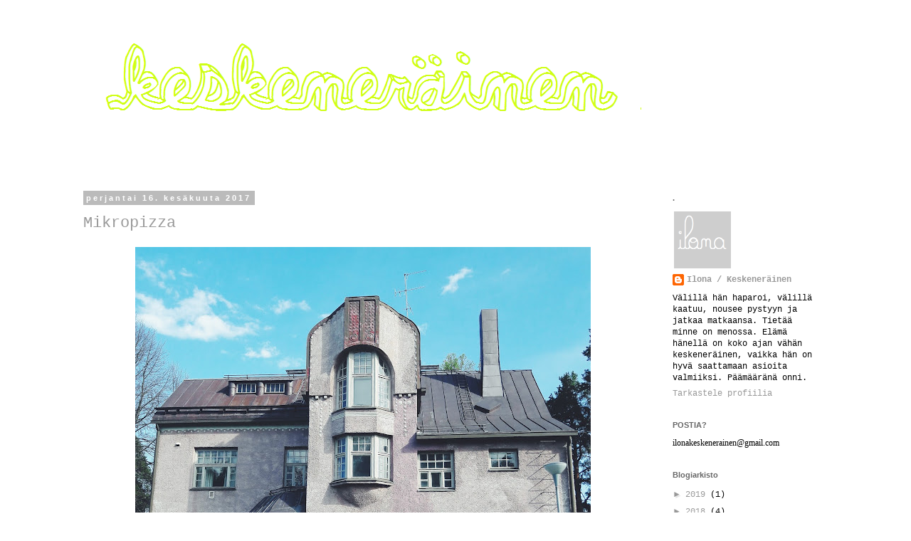

--- FILE ---
content_type: text/html; charset=UTF-8
request_url: https://keskenon.blogspot.com/2017/06/
body_size: 13528
content:
<!DOCTYPE html>
<html class='v2' dir='ltr' xmlns='http://www.w3.org/1999/xhtml' xmlns:b='http://www.google.com/2005/gml/b' xmlns:data='http://www.google.com/2005/gml/data' xmlns:expr='http://www.google.com/2005/gml/expr'>
<head>
<link href='https://www.blogger.com/static/v1/widgets/335934321-css_bundle_v2.css' rel='stylesheet' type='text/css'/>
<meta content='width=1100' name='viewport'/>
<meta content='text/html; charset=UTF-8' http-equiv='Content-Type'/>
<meta content='blogger' name='generator'/>
<link href='https://keskenon.blogspot.com/favicon.ico' rel='icon' type='image/x-icon'/>
<link href='http://keskenon.blogspot.com/2017/06/' rel='canonical'/>
<link rel="alternate" type="application/atom+xml" title="Keskeneräinen - Atom" href="https://keskenon.blogspot.com/feeds/posts/default" />
<link rel="alternate" type="application/rss+xml" title="Keskeneräinen - RSS" href="https://keskenon.blogspot.com/feeds/posts/default?alt=rss" />
<link rel="service.post" type="application/atom+xml" title="Keskeneräinen - Atom" href="https://www.blogger.com/feeds/121611451605043866/posts/default" />
<!--Can't find substitution for tag [blog.ieCssRetrofitLinks]-->
<meta content='http://keskenon.blogspot.com/2017/06/' property='og:url'/>
<meta content='Keskeneräinen' property='og:title'/>
<meta content='' property='og:description'/>
<title>Keskeneräinen: kesäkuuta 2017</title>
<style id='page-skin-1' type='text/css'><!--
/*
-----------------------------------------------
Blogger Template Style
Name:     Simple
Designer: Blogger
URL:      www.blogger.com
----------------------------------------------- */
/* Content
----------------------------------------------- */
body {
font: normal normal 12px 'Courier New', Courier, FreeMono, monospace;
color: #000000;
background: #ffffff none repeat scroll top left;
padding: 0 0 0 0;
}
html body .region-inner {
min-width: 0;
max-width: 100%;
width: auto;
}
h2 {
font-size: 22px;
}
a:link {
text-decoration:none;
color: #999999;
}
a:visited {
text-decoration:none;
color: #999999;
}
a:hover {
text-decoration:underline;
color: #990000;
}
.body-fauxcolumn-outer .fauxcolumn-inner {
background: transparent none repeat scroll top left;
_background-image: none;
}
.body-fauxcolumn-outer .cap-top {
position: absolute;
z-index: 1;
height: 400px;
width: 100%;
}
.body-fauxcolumn-outer .cap-top .cap-left {
width: 100%;
background: transparent none repeat-x scroll top left;
_background-image: none;
}
.content-outer {
-moz-box-shadow: 0 0 0 rgba(0, 0, 0, .15);
-webkit-box-shadow: 0 0 0 rgba(0, 0, 0, .15);
-goog-ms-box-shadow: 0 0 0 #333333;
box-shadow: 0 0 0 rgba(0, 0, 0, .15);
margin-bottom: 1px;
}
.content-inner {
padding: 10px 40px;
}
.content-inner {
background-color: #ffffff;
}
/* Header
----------------------------------------------- */
.header-outer {
background: #ffffff none repeat-x scroll 0 -400px;
_background-image: none;
}
.Header h1 {
font: normal normal 40px 'Trebuchet MS',Trebuchet,Verdana,sans-serif;
color: #000000;
text-shadow: 0 0 0 rgba(0, 0, 0, .2);
}
.Header h1 a {
color: #000000;
}
.Header .description {
font-size: 18px;
color: #000000;
}
.header-inner .Header .titlewrapper {
padding: 22px 0;
}
.header-inner .Header .descriptionwrapper {
padding: 0 0;
}
/* Tabs
----------------------------------------------- */
.tabs-inner .section:first-child {
border-top: 0 solid #cccccc;
}
.tabs-inner .section:first-child ul {
margin-top: -1px;
border-top: 1px solid #cccccc;
border-left: 1px solid #cccccc;
border-right: 1px solid #cccccc;
}
.tabs-inner .widget ul {
background: transparent none repeat-x scroll 0 -800px;
_background-image: none;
border-bottom: 1px solid #cccccc;
margin-top: 0;
margin-left: -30px;
margin-right: -30px;
}
.tabs-inner .widget li a {
display: inline-block;
padding: .6em 1em;
font: normal normal 12px 'Courier New', Courier, FreeMono, monospace;
color: #000000;
border-left: 1px solid #ffffff;
border-right: 1px solid #cccccc;
}
.tabs-inner .widget li:first-child a {
border-left: none;
}
.tabs-inner .widget li.selected a, .tabs-inner .widget li a:hover {
color: #000000;
background-color: #eeeeee;
text-decoration: none;
}
/* Columns
----------------------------------------------- */
.main-outer {
border-top: 0 solid transparent;
}
.fauxcolumn-left-outer .fauxcolumn-inner {
border-right: 1px solid transparent;
}
.fauxcolumn-right-outer .fauxcolumn-inner {
border-left: 1px solid transparent;
}
/* Headings
----------------------------------------------- */
div.widget > h2,
div.widget h2.title {
margin: 0 0 1em 0;
font: normal bold 11px 'Trebuchet MS',Trebuchet,Verdana,sans-serif;
color: #666666;
}
/* Widgets
----------------------------------------------- */
.widget .zippy {
color: #999999;
text-shadow: 2px 2px 1px rgba(0, 0, 0, .1);
}
.widget .popular-posts ul {
list-style: none;
}
/* Posts
----------------------------------------------- */
h2.date-header {
font: normal bold 11px Arial, Tahoma, Helvetica, FreeSans, sans-serif;
}
.date-header span {
background-color: #bbbbbb;
color: #ffffff;
padding: 0.4em;
letter-spacing: 3px;
margin: inherit;
}
.main-inner {
padding-top: 35px;
padding-bottom: 65px;
}
.main-inner .column-center-inner {
padding: 0 0;
}
.main-inner .column-center-inner .section {
margin: 0 1em;
}
.post {
margin: 0 0 45px 0;
}
h3.post-title, .comments h4 {
font: normal normal 22px 'Courier New', Courier, FreeMono, monospace;
margin: .75em 0 0;
}
.post-body {
font-size: 110%;
line-height: 1.4;
position: relative;
}
.post-body img, .post-body .tr-caption-container, .Profile img, .Image img,
.BlogList .item-thumbnail img {
padding: 2px;
background: #ffffff;
border: 1px solid #ffffff;
-moz-box-shadow: 1px 1px 5px rgba(0, 0, 0, .1);
-webkit-box-shadow: 1px 1px 5px rgba(0, 0, 0, .1);
box-shadow: 1px 1px 5px rgba(0, 0, 0, .1);
}
.post-body img, .post-body .tr-caption-container {
padding: 5px;
}
.post-body .tr-caption-container {
color: #000000;
}
.post-body .tr-caption-container img {
padding: 0;
background: transparent;
border: none;
-moz-box-shadow: 0 0 0 rgba(0, 0, 0, .1);
-webkit-box-shadow: 0 0 0 rgba(0, 0, 0, .1);
box-shadow: 0 0 0 rgba(0, 0, 0, .1);
}
.post-header {
margin: 0 0 1.5em;
line-height: 1.6;
font-size: 90%;
}
.post-footer {
margin: 20px -2px 0;
padding: 5px 10px;
color: #666666;
background-color: #eeeeee;
border-bottom: 1px solid #eeeeee;
line-height: 1.6;
font-size: 90%;
}
#comments .comment-author {
padding-top: 1.5em;
border-top: 1px solid transparent;
background-position: 0 1.5em;
}
#comments .comment-author:first-child {
padding-top: 0;
border-top: none;
}
.avatar-image-container {
margin: .2em 0 0;
}
#comments .avatar-image-container img {
border: 1px solid #ffffff;
}
/* Comments
----------------------------------------------- */
.comments .comments-content .icon.blog-author {
background-repeat: no-repeat;
background-image: url([data-uri]);
}
.comments .comments-content .loadmore a {
border-top: 1px solid #999999;
border-bottom: 1px solid #999999;
}
.comments .comment-thread.inline-thread {
background-color: #eeeeee;
}
.comments .continue {
border-top: 2px solid #999999;
}
/* Accents
---------------------------------------------- */
.section-columns td.columns-cell {
border-left: 1px solid transparent;
}
.blog-pager {
background: transparent url(//www.blogblog.com/1kt/simple/paging_dot.png) repeat-x scroll top center;
}
.blog-pager-older-link, .home-link,
.blog-pager-newer-link {
background-color: #ffffff;
padding: 5px;
}
.footer-outer {
border-top: 1px dashed #bbbbbb;
}
/* Mobile
----------------------------------------------- */
body.mobile  {
background-size: auto;
}
.mobile .body-fauxcolumn-outer {
background: transparent none repeat scroll top left;
}
.mobile .body-fauxcolumn-outer .cap-top {
background-size: 100% auto;
}
.mobile .content-outer {
-webkit-box-shadow: 0 0 3px rgba(0, 0, 0, .15);
box-shadow: 0 0 3px rgba(0, 0, 0, .15);
}
.mobile .tabs-inner .widget ul {
margin-left: 0;
margin-right: 0;
}
.mobile .post {
margin: 0;
}
.mobile .main-inner .column-center-inner .section {
margin: 0;
}
.mobile .date-header span {
padding: 0.1em 10px;
margin: 0 -10px;
}
.mobile h3.post-title {
margin: 0;
}
.mobile .blog-pager {
background: transparent none no-repeat scroll top center;
}
.mobile .footer-outer {
border-top: none;
}
.mobile .main-inner, .mobile .footer-inner {
background-color: #ffffff;
}
.mobile-index-contents {
color: #000000;
}
.mobile-link-button {
background-color: #999999;
}
.mobile-link-button a:link, .mobile-link-button a:visited {
color: #ffffff;
}
.mobile .tabs-inner .section:first-child {
border-top: none;
}
.mobile .tabs-inner .PageList .widget-content {
background-color: #eeeeee;
color: #000000;
border-top: 1px solid #cccccc;
border-bottom: 1px solid #cccccc;
}
.mobile .tabs-inner .PageList .widget-content .pagelist-arrow {
border-left: 1px solid #cccccc;
}
.post-body img, .post-body .tr-caption-container, .Profile img,
.Image img, .BlogList .item-thumbnail img {
border: 0px;
-moz-box-shadow: 0px 0px 0px rgba(0, 0, 0, .0);
-webkit-box-shadow: 0px 0px 0px rgba(0, 0, 0, .0);
box-shadow: 0px 0px 0px rgba(0, 0, 0, .0);
border-radius: 0px 0px 0px 0px;
background: none;
--></style>
<style id='template-skin-1' type='text/css'><!--
body {
min-width: 1150px;
}
.content-outer, .content-fauxcolumn-outer, .region-inner {
min-width: 1150px;
max-width: 1150px;
_width: 1150px;
}
.main-inner .columns {
padding-left: 0px;
padding-right: 260px;
}
.main-inner .fauxcolumn-center-outer {
left: 0px;
right: 260px;
/* IE6 does not respect left and right together */
_width: expression(this.parentNode.offsetWidth -
parseInt("0px") -
parseInt("260px") + 'px');
}
.main-inner .fauxcolumn-left-outer {
width: 0px;
}
.main-inner .fauxcolumn-right-outer {
width: 260px;
}
.main-inner .column-left-outer {
width: 0px;
right: 100%;
margin-left: -0px;
}
.main-inner .column-right-outer {
width: 260px;
margin-right: -260px;
}
#layout {
min-width: 0;
}
#layout .content-outer {
min-width: 0;
width: 800px;
}
#layout .region-inner {
min-width: 0;
width: auto;
}
--></style>
<script type='text/javascript'>
        (function(i,s,o,g,r,a,m){i['GoogleAnalyticsObject']=r;i[r]=i[r]||function(){
        (i[r].q=i[r].q||[]).push(arguments)},i[r].l=1*new Date();a=s.createElement(o),
        m=s.getElementsByTagName(o)[0];a.async=1;a.src=g;m.parentNode.insertBefore(a,m)
        })(window,document,'script','https://www.google-analytics.com/analytics.js','ga');
        ga('create', 'UA-46338841-1', 'auto', 'blogger');
        ga('blogger.send', 'pageview');
      </script>
<link href='https://www.blogger.com/dyn-css/authorization.css?targetBlogID=121611451605043866&amp;zx=6c5fd3ff-bf4c-491d-b375-ba57f6653f9b' media='none' onload='if(media!=&#39;all&#39;)media=&#39;all&#39;' rel='stylesheet'/><noscript><link href='https://www.blogger.com/dyn-css/authorization.css?targetBlogID=121611451605043866&amp;zx=6c5fd3ff-bf4c-491d-b375-ba57f6653f9b' rel='stylesheet'/></noscript>
<meta name='google-adsense-platform-account' content='ca-host-pub-1556223355139109'/>
<meta name='google-adsense-platform-domain' content='blogspot.com'/>

</head>
<body class='loading variant-simplysimple'>
<div class='navbar no-items section' id='navbar'>
</div>
<div class='body-fauxcolumns'>
<div class='fauxcolumn-outer body-fauxcolumn-outer'>
<div class='cap-top'>
<div class='cap-left'></div>
<div class='cap-right'></div>
</div>
<div class='fauxborder-left'>
<div class='fauxborder-right'></div>
<div class='fauxcolumn-inner'>
</div>
</div>
<div class='cap-bottom'>
<div class='cap-left'></div>
<div class='cap-right'></div>
</div>
</div>
</div>
<div class='content'>
<div class='content-fauxcolumns'>
<div class='fauxcolumn-outer content-fauxcolumn-outer'>
<div class='cap-top'>
<div class='cap-left'></div>
<div class='cap-right'></div>
</div>
<div class='fauxborder-left'>
<div class='fauxborder-right'></div>
<div class='fauxcolumn-inner'>
</div>
</div>
<div class='cap-bottom'>
<div class='cap-left'></div>
<div class='cap-right'></div>
</div>
</div>
</div>
<div class='content-outer'>
<div class='content-cap-top cap-top'>
<div class='cap-left'></div>
<div class='cap-right'></div>
</div>
<div class='fauxborder-left content-fauxborder-left'>
<div class='fauxborder-right content-fauxborder-right'></div>
<div class='content-inner'>
<header>
<div class='header-outer'>
<div class='header-cap-top cap-top'>
<div class='cap-left'></div>
<div class='cap-right'></div>
</div>
<div class='fauxborder-left header-fauxborder-left'>
<div class='fauxborder-right header-fauxborder-right'></div>
<div class='region-inner header-inner'>
<div class='header section' id='header'><div class='widget Header' data-version='1' id='Header1'>
<div id='header-inner'>
<a href='https://keskenon.blogspot.com/' style='display: block'>
<img alt='Keskeneräinen' height='197px; ' id='Header1_headerimg' src='https://blogger.googleusercontent.com/img/b/R29vZ2xl/AVvXsEhbj_rgdwKD_E344Ecj2-KBfmA3jq4A2RsVD7NrzSO_SGBalr7_OnMPke0zDWZ98kXAdXMniEoXSiXnn0ixwlfiTDsm62o7pNoBkN63hYj8XiXF4o3jOqwS0ogmJGiAqeC0-gQxbhVX-Ks/s1600/nimet%25C3%25B6n.png' style='display: block' width='874px; '/>
</a>
</div>
</div></div>
</div>
</div>
<div class='header-cap-bottom cap-bottom'>
<div class='cap-left'></div>
<div class='cap-right'></div>
</div>
</div>
</header>
<div class='tabs-outer'>
<div class='tabs-cap-top cap-top'>
<div class='cap-left'></div>
<div class='cap-right'></div>
</div>
<div class='fauxborder-left tabs-fauxborder-left'>
<div class='fauxborder-right tabs-fauxborder-right'></div>
<div class='region-inner tabs-inner'>
<div class='tabs no-items section' id='crosscol'></div>
<div class='tabs no-items section' id='crosscol-overflow'></div>
</div>
</div>
<div class='tabs-cap-bottom cap-bottom'>
<div class='cap-left'></div>
<div class='cap-right'></div>
</div>
</div>
<div class='main-outer'>
<div class='main-cap-top cap-top'>
<div class='cap-left'></div>
<div class='cap-right'></div>
</div>
<div class='fauxborder-left main-fauxborder-left'>
<div class='fauxborder-right main-fauxborder-right'></div>
<div class='region-inner main-inner'>
<div class='columns fauxcolumns'>
<div class='fauxcolumn-outer fauxcolumn-center-outer'>
<div class='cap-top'>
<div class='cap-left'></div>
<div class='cap-right'></div>
</div>
<div class='fauxborder-left'>
<div class='fauxborder-right'></div>
<div class='fauxcolumn-inner'>
</div>
</div>
<div class='cap-bottom'>
<div class='cap-left'></div>
<div class='cap-right'></div>
</div>
</div>
<div class='fauxcolumn-outer fauxcolumn-left-outer'>
<div class='cap-top'>
<div class='cap-left'></div>
<div class='cap-right'></div>
</div>
<div class='fauxborder-left'>
<div class='fauxborder-right'></div>
<div class='fauxcolumn-inner'>
</div>
</div>
<div class='cap-bottom'>
<div class='cap-left'></div>
<div class='cap-right'></div>
</div>
</div>
<div class='fauxcolumn-outer fauxcolumn-right-outer'>
<div class='cap-top'>
<div class='cap-left'></div>
<div class='cap-right'></div>
</div>
<div class='fauxborder-left'>
<div class='fauxborder-right'></div>
<div class='fauxcolumn-inner'>
</div>
</div>
<div class='cap-bottom'>
<div class='cap-left'></div>
<div class='cap-right'></div>
</div>
</div>
<!-- corrects IE6 width calculation -->
<div class='columns-inner'>
<div class='column-center-outer'>
<div class='column-center-inner'>
<div class='main section' id='main'><div class='widget Blog' data-version='1' id='Blog1'>
<div class='blog-posts hfeed'>

          <div class="date-outer">
        
<h2 class='date-header'><span>perjantai 16. kesäkuuta 2017</span></h2>

          <div class="date-posts">
        
<div class='post-outer'>
<div class='post hentry' itemprop='blogPost' itemscope='itemscope' itemtype='http://schema.org/BlogPosting'>
<meta content='https://blogger.googleusercontent.com/img/b/R29vZ2xl/AVvXsEgS9eralyXHg4pWnoD9pj_DL-Qlgca9RKwZ40LkcWlcgZtWLCjd611BNlKUU29wMOTQa7X0Ca_pe9OHoxucmaDE_oQypA1WUxdpAhxhjwiMxBAOxhKMSzlWTb7GVktbFI4Ri92ra3_7hy0/s640/2017-05-22+05.43.06+1.jpg' itemprop='image_url'/>
<meta content='121611451605043866' itemprop='blogId'/>
<meta content='3773795127621049897' itemprop='postId'/>
<a name='3773795127621049897'></a>
<h3 class='post-title entry-title' itemprop='name'>
<a href='https://keskenon.blogspot.com/2017/06/mikropizza.html'>Mikropizza</a>
</h3>
<div class='post-header'>
<div class='post-header-line-1'></div>
</div>
<div class='post-body entry-content' id='post-body-3773795127621049897' itemprop='description articleBody'>
<div class="separator" style="clear: both; text-align: center;">
<a href="https://blogger.googleusercontent.com/img/b/R29vZ2xl/AVvXsEgS9eralyXHg4pWnoD9pj_DL-Qlgca9RKwZ40LkcWlcgZtWLCjd611BNlKUU29wMOTQa7X0Ca_pe9OHoxucmaDE_oQypA1WUxdpAhxhjwiMxBAOxhKMSzlWTb7GVktbFI4Ri92ra3_7hy0/s1600/2017-05-22+05.43.06+1.jpg" imageanchor="1" style="margin-left: 1em; margin-right: 1em;"><img border="0" data-original-height="1600" data-original-width="1600" height="640" src="https://blogger.googleusercontent.com/img/b/R29vZ2xl/AVvXsEgS9eralyXHg4pWnoD9pj_DL-Qlgca9RKwZ40LkcWlcgZtWLCjd611BNlKUU29wMOTQa7X0Ca_pe9OHoxucmaDE_oQypA1WUxdpAhxhjwiMxBAOxhKMSzlWTb7GVktbFI4Ri92ra3_7hy0/s640/2017-05-22+05.43.06+1.jpg" width="640" /></a></div>
<div class="separator" style="clear: both; text-align: center;">
<a href="https://blogger.googleusercontent.com/img/b/R29vZ2xl/AVvXsEgfaj4CALo8nItTSDKuth9dfWXTIK11oDTgd1mFOFTjtTeOWFkNQa0-wNmwWEFixVmDhTVfA6D4rb55W7AGHRlDXjUa8OzAhW7CQ8um-o9ziuVTBx_BX79wsRTNkrr1jukDSARTMMgjHXs/s1600/2017-06-11+09.41.20+1.jpg" imageanchor="1" style="margin-left: 1em; margin-right: 1em;"><img border="0" data-original-height="1600" data-original-width="1600" height="640" src="https://blogger.googleusercontent.com/img/b/R29vZ2xl/AVvXsEgfaj4CALo8nItTSDKuth9dfWXTIK11oDTgd1mFOFTjtTeOWFkNQa0-wNmwWEFixVmDhTVfA6D4rb55W7AGHRlDXjUa8OzAhW7CQ8um-o9ziuVTBx_BX79wsRTNkrr1jukDSARTMMgjHXs/s640/2017-06-11+09.41.20+1.jpg" width="640" /></a></div>
<div class="separator" style="clear: both; text-align: center;">
<br /></div>
<div class="separator" style="clear: both; text-align: left;">
<br /></div>
<div class="separator" style="clear: both; text-align: left;">
Nautiskelin toista viikkoa kiireettömästä ja kreikkalaisen salaatin täyteisestä elämästäni autenttisessa ympäristössä. Meri, aurinko, hyvä ruoka, minä ja poikani. </div>
<br />
<br />
Alkumatkasta olin hiukan stressaantunut yrittäessäni hoitaa lomalta käsin&nbsp; unelmakotikommuunilinnan asioita, jotka olivat lähtiessäni jääneet keskeneräisinä Suomeen. Toiminnan ihminen kun olen, oli vähintäänkin mahdottoman tuntuista jättää asiat toiseen maahan pääosin muiden vastuulle. Rakennuslupaselvittelyt, yhtiömuotopohdinnat, museoviraston näkemykset, kuntokartoitus, yhteys sähköyhtiöön ja viimeisimpänä mutta merkityksellisimpänä lainaneuvottelut. Niinpä, ne lainaneuvottelut! Tähän mennessä olimme nimittäin saaneet pankista vain kauniisti muotoillut Ein. "Oikein mielenkiintoinen projekti, mutta päätimme, että emme tällä kertaa lähde mukaan emmekä näin ollen myönnä lainaa kyseiseen kohteeseen".<br />
<br />
<br />
Päivät kuluivat ja patistelin osakaskumppaniehdokkaitani (ja miestäni) lainaneuvotteluihin "sillain tosi vakuuttavasti ja asiantuntevasti sitten". Raahattuani erään täyteläisen lounaan jälkeen itseni aurinkotuoliin päivälevoille, kuulin hyviä uutisia pankista. Projektiamme, tuota hieman hullunkurista ideaa ostaa lähes 800-neliöinen linna puoliksi parhaan ystävän perheen kanssa, ei oltu lyöty alas heti ensialkuun! Mies oli hoitanut lainaneuvottelut ja siinä sivussa tiputtanut alas päin nykyisen asuntolainammekin marginaaleja tuosta vaan vähän uhkailemalla pankin vaihdolla. Olin tietysti intoni kukkuroilla ja pohdin jo mielessäni linnan tilajakoja ja soittelin siskolle, että laittaa nyt nopeasti oman kotinsa myyntiin, jotta voi sitten ostaa meidän nykyisen kotimme pois, kun me muuttaisimme linnaan.<br />
<br />
<br />
Puhelin piippaa. Se on viesti mieheltäni. "Hei oikeesti. Mua pelottaa. En mä tahdo muuttaa. Mä haluan olla tässä." <br />
<br />
<br />
Ööö. Okei? Näinkö tässä kävisi? Mies ei halua muuttaa? Mitä hemmettiä? Sehän on unelma! Unelmatilaisuus! Onko se mies taas väsynyt? Stressaantunut? Varmaan. <br />
<br />
<br />
Soitto kotiin miehelle. Keskustelua ja pohdintaa. Niin. Olisihan se iso projekti, mutta remontointihan on kivaa. Mä elän tekemisestä Ai pelottaa? Ei minua pelota. Puhelu loppuu ja olen hieman kysymysmerkkinä. Kiinnostaako sitä nyt jatkaa prosessia vai ei. Onko kaikki työ,&nbsp; into ja selvittely tähän mennessä turhaa? Unelmalinna lähes tarjottimella ja nyt se olisikin mies, joka ei tartu tuohon houkuttelevaan herkkupalaan?<br />
<br />
<br />
Näpyttelen miehelle viestin:<br />
"Me ollaan vaan niin erilaisia. Halutaan tavallaan elää eri tavalla elämää. Sä haluat vaivatonta ja helppoa elämää ilman haasteita. Mä kaipaan aina uutta. Haasteita, projekteja, vaivannäköä ja tekemisen meininkiä. Kylmä mikropizza verrattuna rauhassa hiivalla kohotettuun itse tehtyyn taikinaan, jonka päälle pilkotaan tuoreita vihanneksia ja paistetaan uunissa rapean kypsäksi." <br />
<br />
<br />
Mitä? Vertasinko juuri miestäni mikropizzaan? Ei ei. Se oli vaan elämän tavoitteiden vertaamista mikropizzaan. Mutku minkä sille voi jos elää haasteista ja haluaa aina nähdä kaiken mahdollisuutena? Niin ja minkä sille toisaalta voi jos se toinen taas kaipaa pientä tasaisuutta elämään ja tahtoisi esimerkiksi joskus asua yhdessä kodissa kauemmin kuin kaksi vuotta? Kumman sydäntä seurata? Joutuuko jompi kumpi taipumaan toisen tahtoon, joka ei ole itselle se parhain? Nooo.. onhan mullakin oikeasti hyvä tuossa nykyisessäkin. Viihdyn ja olen erittäin tyytyväinen. Mutta voiko tätä uskomatonta projektia nyt muka hylätä, kun ollaan näin pitkälle päästy!!?<br />
<br />
<br />
Puhelimeni piippaa. Se on mieheltä:<br />
"Niin no. Se vaan tuntuu aivan valtavalta riskiltä ja kuka sitä remonttiakin tekis? Toisille on just syntymässä vauva ja meilläkin aina hoitolapsia. Tuntuu niin työläältä ajatus muutosta. Ihan älyttömän iso projekti." <br />
<br />
<br />
Hiljaisuus ja uusi viesti heti perään:<br />
"Toisaalta. Sä kyllä näet hyvin nää jutut aina. Aina sun projektit on onnistuneet ja aina me ollaan saatu ihana uusi koti, kun ollaan lähdetty toteuttamaan sun visioita."<br />
<br />
<br />
Kirjoitan miehelle vastauksen:<br />
"Jotenkin mä vaan uskon, että se elämä vie minne sen kuuluukin. Asiat lutviutuvat niin kuin niiden on tarkoituskin. Ilman suurempia stressejä ja ponnisteluja. Jotenkin mulla on tyyni ja stressitön olo. Sellainen, että tässä on hyvä kulkea virran mukana sinne minne se sitten viekin."<br />
<br />
<br />
Niin. Käy miten käy, &nbsp;niin on varmasti tarkoitettu. Linnan tavoittelu jatkukoon ja haasteita raivataan tieltä yksi kerrallaan. Onhan siellä vielä se meidän kilpailija päihitettävänä. Linnan toinen ostajaehdokas. Asuntonäytöllä linnan pihalla vilahtanut pukumies mustalla Jaguaarillaan. <br />
<br />
<br />
<br />
..to be continued.<br />
<br />
<br />
<br />
<br />
<br />
Ilona<br />
<br />
<br />
<br />
<br />
<br />
<br />
<br />
<div style='clear: both;'></div>
</div>
<div class='post-footer'>
<div class='post-footer-line post-footer-line-1'><span class='post-author vcard'>
Lähettänyt
<span class='fn' itemprop='author' itemscope='itemscope' itemtype='http://schema.org/Person'>
<meta content='https://www.blogger.com/profile/17167376663359287345' itemprop='url'/>
<a class='g-profile' href='https://www.blogger.com/profile/17167376663359287345' rel='author' title='author profile'>
<span itemprop='name'>Ilona / Keskeneräinen</span>
</a>
</span>
</span>
<span class='post-timestamp'>
klo
<meta content='http://keskenon.blogspot.com/2017/06/mikropizza.html' itemprop='url'/>
<a class='timestamp-link' href='https://keskenon.blogspot.com/2017/06/mikropizza.html' rel='bookmark' title='permanent link'><abbr class='published' itemprop='datePublished' title='2017-06-16T10:57:00+03:00'>perjantaina, kesäkuuta 16, 2017</abbr></a>
</span>
<span class='post-comment-link'>
<a class='comment-link' href='https://keskenon.blogspot.com/2017/06/mikropizza.html#comment-form' onclick=''>
13 kommenttia:
  </a>
</span>
<span class='post-icons'>
<span class='item-control blog-admin pid-1723655014'>
<a href='https://www.blogger.com/post-edit.g?blogID=121611451605043866&postID=3773795127621049897&from=pencil' title='Muokkaa tekstiä'>
<img alt='' class='icon-action' height='18' src='https://resources.blogblog.com/img/icon18_edit_allbkg.gif' width='18'/>
</a>
</span>
</span>
<div class='post-share-buttons goog-inline-block'>
<a class='goog-inline-block share-button sb-email' href='https://www.blogger.com/share-post.g?blogID=121611451605043866&postID=3773795127621049897&target=email' target='_blank' title='Kohteen lähettäminen sähköpostitse'><span class='share-button-link-text'>Kohteen lähettäminen sähköpostitse</span></a><a class='goog-inline-block share-button sb-blog' href='https://www.blogger.com/share-post.g?blogID=121611451605043866&postID=3773795127621049897&target=blog' onclick='window.open(this.href, "_blank", "height=270,width=475"); return false;' target='_blank' title='Bloggaa tästä!'><span class='share-button-link-text'>Bloggaa tästä!</span></a><a class='goog-inline-block share-button sb-twitter' href='https://www.blogger.com/share-post.g?blogID=121611451605043866&postID=3773795127621049897&target=twitter' target='_blank' title='Jaa X:ssä'><span class='share-button-link-text'>Jaa X:ssä</span></a><a class='goog-inline-block share-button sb-facebook' href='https://www.blogger.com/share-post.g?blogID=121611451605043866&postID=3773795127621049897&target=facebook' onclick='window.open(this.href, "_blank", "height=430,width=640"); return false;' target='_blank' title='Jaa Facebookiin'><span class='share-button-link-text'>Jaa Facebookiin</span></a><a class='goog-inline-block share-button sb-pinterest' href='https://www.blogger.com/share-post.g?blogID=121611451605043866&postID=3773795127621049897&target=pinterest' target='_blank' title='Jaa Pinterestiin'><span class='share-button-link-text'>Jaa Pinterestiin</span></a>
</div>
</div>
<div class='post-footer-line post-footer-line-2'><span class='post-labels'>
</span>
</div>
<div class='post-footer-line post-footer-line-3'><span class='post-location'>
</span>
</div>
</div>
</div>
</div>

        </div></div>
      
</div>
<div class='blog-pager' id='blog-pager'>
<span id='blog-pager-newer-link'>
<a class='blog-pager-newer-link' href='https://keskenon.blogspot.com/' id='Blog1_blog-pager-newer-link' title='Uudemmat tekstit'>Uudemmat tekstit</a>
</span>
<span id='blog-pager-older-link'>
<a class='blog-pager-older-link' href='https://keskenon.blogspot.com/search?updated-max=2017-06-16T10:57:00%2B03:00&amp;max-results=7' id='Blog1_blog-pager-older-link' title='Vanhemmat tekstit'>Vanhemmat tekstit</a>
</span>
<a class='home-link' href='https://keskenon.blogspot.com/'>Etusivu</a>
</div>
<div class='clear'></div>
<div class='blog-feeds'>
<div class='feed-links'>
Tilaa:
<a class='feed-link' href='https://keskenon.blogspot.com/feeds/posts/default' target='_blank' type='application/atom+xml'>Kommentit (Atom)</a>
</div>
</div>
</div></div>
</div>
</div>
<div class='column-left-outer'>
<div class='column-left-inner'>
<aside>
</aside>
</div>
</div>
<div class='column-right-outer'>
<div class='column-right-inner'>
<aside>
<div class='sidebar section' id='sidebar-right-1'><div class='widget Profile' data-version='1' id='Profile1'>
<h2>.</h2>
<div class='widget-content'>
<a href='https://www.blogger.com/profile/17167376663359287345'><img alt='Oma kuva' class='profile-img' height='80' src='//blogger.googleusercontent.com/img/b/R29vZ2xl/AVvXsEh39yb4AsHd30pyAjhFT850OQYTl2xsj0YWSOhHXeOfPgKSZbWiIi8AT7Vh1r-TMoPQrRq8eVyd2M7NAWlI7mQuFteROdEcdfac9hlP_NnvR4c-d-xTiZKQh1PgYEepD7A/s136/*' width='80'/></a>
<dl class='profile-datablock'>
<dt class='profile-data'>
<a class='profile-name-link g-profile' href='https://www.blogger.com/profile/17167376663359287345' rel='author' style='background-image: url(//www.blogger.com/img/logo-16.png);'>
Ilona / Keskeneräinen
</a>
</dt>
<dd class='profile-textblock'>Välillä hän haparoi, välillä kaatuu, nousee pystyyn ja jatkaa matkaansa. Tietää minne on menossa. Elämä hänellä on koko ajan vähän keskeneräinen, vaikka hän on hyvä saattamaan asioita valmiiksi. Päämääränä onni.

</dd>
</dl>
<a class='profile-link' href='https://www.blogger.com/profile/17167376663359287345' rel='author'>Tarkastele profiilia</a>
<div class='clear'></div>
</div>
</div><div class='widget Text' data-version='1' id='Text1'>
<h2 class='title'>POSTIA?</h2>
<div class='widget-content'>
<span style="font-family:&quot;;">ilonakeskenerainen@gmail.com</span>
</div>
<div class='clear'></div>
</div><div class='widget BlogArchive' data-version='1' id='BlogArchive1'>
<h2>Blogiarkisto</h2>
<div class='widget-content'>
<div id='ArchiveList'>
<div id='BlogArchive1_ArchiveList'>
<ul class='hierarchy'>
<li class='archivedate collapsed'>
<a class='toggle' href='javascript:void(0)'>
<span class='zippy'>

        &#9658;&#160;
      
</span>
</a>
<a class='post-count-link' href='https://keskenon.blogspot.com/2019/'>
2019
</a>
<span class='post-count' dir='ltr'>(1)</span>
<ul class='hierarchy'>
<li class='archivedate collapsed'>
<a class='toggle' href='javascript:void(0)'>
<span class='zippy'>

        &#9658;&#160;
      
</span>
</a>
<a class='post-count-link' href='https://keskenon.blogspot.com/2019/03/'>
maaliskuuta
</a>
<span class='post-count' dir='ltr'>(1)</span>
</li>
</ul>
</li>
</ul>
<ul class='hierarchy'>
<li class='archivedate collapsed'>
<a class='toggle' href='javascript:void(0)'>
<span class='zippy'>

        &#9658;&#160;
      
</span>
</a>
<a class='post-count-link' href='https://keskenon.blogspot.com/2018/'>
2018
</a>
<span class='post-count' dir='ltr'>(4)</span>
<ul class='hierarchy'>
<li class='archivedate collapsed'>
<a class='toggle' href='javascript:void(0)'>
<span class='zippy'>

        &#9658;&#160;
      
</span>
</a>
<a class='post-count-link' href='https://keskenon.blogspot.com/2018/12/'>
joulukuuta
</a>
<span class='post-count' dir='ltr'>(1)</span>
</li>
</ul>
<ul class='hierarchy'>
<li class='archivedate collapsed'>
<a class='toggle' href='javascript:void(0)'>
<span class='zippy'>

        &#9658;&#160;
      
</span>
</a>
<a class='post-count-link' href='https://keskenon.blogspot.com/2018/11/'>
marraskuuta
</a>
<span class='post-count' dir='ltr'>(3)</span>
</li>
</ul>
</li>
</ul>
<ul class='hierarchy'>
<li class='archivedate expanded'>
<a class='toggle' href='javascript:void(0)'>
<span class='zippy toggle-open'>

        &#9660;&#160;
      
</span>
</a>
<a class='post-count-link' href='https://keskenon.blogspot.com/2017/'>
2017
</a>
<span class='post-count' dir='ltr'>(8)</span>
<ul class='hierarchy'>
<li class='archivedate collapsed'>
<a class='toggle' href='javascript:void(0)'>
<span class='zippy'>

        &#9658;&#160;
      
</span>
</a>
<a class='post-count-link' href='https://keskenon.blogspot.com/2017/11/'>
marraskuuta
</a>
<span class='post-count' dir='ltr'>(1)</span>
</li>
</ul>
<ul class='hierarchy'>
<li class='archivedate collapsed'>
<a class='toggle' href='javascript:void(0)'>
<span class='zippy'>

        &#9658;&#160;
      
</span>
</a>
<a class='post-count-link' href='https://keskenon.blogspot.com/2017/08/'>
elokuuta
</a>
<span class='post-count' dir='ltr'>(1)</span>
</li>
</ul>
<ul class='hierarchy'>
<li class='archivedate expanded'>
<a class='toggle' href='javascript:void(0)'>
<span class='zippy toggle-open'>

        &#9660;&#160;
      
</span>
</a>
<a class='post-count-link' href='https://keskenon.blogspot.com/2017/06/'>
kesäkuuta
</a>
<span class='post-count' dir='ltr'>(1)</span>
<ul class='posts'>
<li><a href='https://keskenon.blogspot.com/2017/06/mikropizza.html'>Mikropizza</a></li>
</ul>
</li>
</ul>
<ul class='hierarchy'>
<li class='archivedate collapsed'>
<a class='toggle' href='javascript:void(0)'>
<span class='zippy'>

        &#9658;&#160;
      
</span>
</a>
<a class='post-count-link' href='https://keskenon.blogspot.com/2017/05/'>
toukokuuta
</a>
<span class='post-count' dir='ltr'>(1)</span>
</li>
</ul>
<ul class='hierarchy'>
<li class='archivedate collapsed'>
<a class='toggle' href='javascript:void(0)'>
<span class='zippy'>

        &#9658;&#160;
      
</span>
</a>
<a class='post-count-link' href='https://keskenon.blogspot.com/2017/03/'>
maaliskuuta
</a>
<span class='post-count' dir='ltr'>(2)</span>
</li>
</ul>
<ul class='hierarchy'>
<li class='archivedate collapsed'>
<a class='toggle' href='javascript:void(0)'>
<span class='zippy'>

        &#9658;&#160;
      
</span>
</a>
<a class='post-count-link' href='https://keskenon.blogspot.com/2017/02/'>
helmikuuta
</a>
<span class='post-count' dir='ltr'>(2)</span>
</li>
</ul>
</li>
</ul>
<ul class='hierarchy'>
<li class='archivedate collapsed'>
<a class='toggle' href='javascript:void(0)'>
<span class='zippy'>

        &#9658;&#160;
      
</span>
</a>
<a class='post-count-link' href='https://keskenon.blogspot.com/2016/'>
2016
</a>
<span class='post-count' dir='ltr'>(56)</span>
<ul class='hierarchy'>
<li class='archivedate collapsed'>
<a class='toggle' href='javascript:void(0)'>
<span class='zippy'>

        &#9658;&#160;
      
</span>
</a>
<a class='post-count-link' href='https://keskenon.blogspot.com/2016/12/'>
joulukuuta
</a>
<span class='post-count' dir='ltr'>(3)</span>
</li>
</ul>
<ul class='hierarchy'>
<li class='archivedate collapsed'>
<a class='toggle' href='javascript:void(0)'>
<span class='zippy'>

        &#9658;&#160;
      
</span>
</a>
<a class='post-count-link' href='https://keskenon.blogspot.com/2016/11/'>
marraskuuta
</a>
<span class='post-count' dir='ltr'>(3)</span>
</li>
</ul>
<ul class='hierarchy'>
<li class='archivedate collapsed'>
<a class='toggle' href='javascript:void(0)'>
<span class='zippy'>

        &#9658;&#160;
      
</span>
</a>
<a class='post-count-link' href='https://keskenon.blogspot.com/2016/10/'>
lokakuuta
</a>
<span class='post-count' dir='ltr'>(5)</span>
</li>
</ul>
<ul class='hierarchy'>
<li class='archivedate collapsed'>
<a class='toggle' href='javascript:void(0)'>
<span class='zippy'>

        &#9658;&#160;
      
</span>
</a>
<a class='post-count-link' href='https://keskenon.blogspot.com/2016/09/'>
syyskuuta
</a>
<span class='post-count' dir='ltr'>(3)</span>
</li>
</ul>
<ul class='hierarchy'>
<li class='archivedate collapsed'>
<a class='toggle' href='javascript:void(0)'>
<span class='zippy'>

        &#9658;&#160;
      
</span>
</a>
<a class='post-count-link' href='https://keskenon.blogspot.com/2016/08/'>
elokuuta
</a>
<span class='post-count' dir='ltr'>(4)</span>
</li>
</ul>
<ul class='hierarchy'>
<li class='archivedate collapsed'>
<a class='toggle' href='javascript:void(0)'>
<span class='zippy'>

        &#9658;&#160;
      
</span>
</a>
<a class='post-count-link' href='https://keskenon.blogspot.com/2016/07/'>
heinäkuuta
</a>
<span class='post-count' dir='ltr'>(4)</span>
</li>
</ul>
<ul class='hierarchy'>
<li class='archivedate collapsed'>
<a class='toggle' href='javascript:void(0)'>
<span class='zippy'>

        &#9658;&#160;
      
</span>
</a>
<a class='post-count-link' href='https://keskenon.blogspot.com/2016/06/'>
kesäkuuta
</a>
<span class='post-count' dir='ltr'>(4)</span>
</li>
</ul>
<ul class='hierarchy'>
<li class='archivedate collapsed'>
<a class='toggle' href='javascript:void(0)'>
<span class='zippy'>

        &#9658;&#160;
      
</span>
</a>
<a class='post-count-link' href='https://keskenon.blogspot.com/2016/05/'>
toukokuuta
</a>
<span class='post-count' dir='ltr'>(5)</span>
</li>
</ul>
<ul class='hierarchy'>
<li class='archivedate collapsed'>
<a class='toggle' href='javascript:void(0)'>
<span class='zippy'>

        &#9658;&#160;
      
</span>
</a>
<a class='post-count-link' href='https://keskenon.blogspot.com/2016/04/'>
huhtikuuta
</a>
<span class='post-count' dir='ltr'>(5)</span>
</li>
</ul>
<ul class='hierarchy'>
<li class='archivedate collapsed'>
<a class='toggle' href='javascript:void(0)'>
<span class='zippy'>

        &#9658;&#160;
      
</span>
</a>
<a class='post-count-link' href='https://keskenon.blogspot.com/2016/03/'>
maaliskuuta
</a>
<span class='post-count' dir='ltr'>(7)</span>
</li>
</ul>
<ul class='hierarchy'>
<li class='archivedate collapsed'>
<a class='toggle' href='javascript:void(0)'>
<span class='zippy'>

        &#9658;&#160;
      
</span>
</a>
<a class='post-count-link' href='https://keskenon.blogspot.com/2016/02/'>
helmikuuta
</a>
<span class='post-count' dir='ltr'>(8)</span>
</li>
</ul>
<ul class='hierarchy'>
<li class='archivedate collapsed'>
<a class='toggle' href='javascript:void(0)'>
<span class='zippy'>

        &#9658;&#160;
      
</span>
</a>
<a class='post-count-link' href='https://keskenon.blogspot.com/2016/01/'>
tammikuuta
</a>
<span class='post-count' dir='ltr'>(5)</span>
</li>
</ul>
</li>
</ul>
<ul class='hierarchy'>
<li class='archivedate collapsed'>
<a class='toggle' href='javascript:void(0)'>
<span class='zippy'>

        &#9658;&#160;
      
</span>
</a>
<a class='post-count-link' href='https://keskenon.blogspot.com/2015/'>
2015
</a>
<span class='post-count' dir='ltr'>(74)</span>
<ul class='hierarchy'>
<li class='archivedate collapsed'>
<a class='toggle' href='javascript:void(0)'>
<span class='zippy'>

        &#9658;&#160;
      
</span>
</a>
<a class='post-count-link' href='https://keskenon.blogspot.com/2015/12/'>
joulukuuta
</a>
<span class='post-count' dir='ltr'>(6)</span>
</li>
</ul>
<ul class='hierarchy'>
<li class='archivedate collapsed'>
<a class='toggle' href='javascript:void(0)'>
<span class='zippy'>

        &#9658;&#160;
      
</span>
</a>
<a class='post-count-link' href='https://keskenon.blogspot.com/2015/11/'>
marraskuuta
</a>
<span class='post-count' dir='ltr'>(5)</span>
</li>
</ul>
<ul class='hierarchy'>
<li class='archivedate collapsed'>
<a class='toggle' href='javascript:void(0)'>
<span class='zippy'>

        &#9658;&#160;
      
</span>
</a>
<a class='post-count-link' href='https://keskenon.blogspot.com/2015/10/'>
lokakuuta
</a>
<span class='post-count' dir='ltr'>(6)</span>
</li>
</ul>
<ul class='hierarchy'>
<li class='archivedate collapsed'>
<a class='toggle' href='javascript:void(0)'>
<span class='zippy'>

        &#9658;&#160;
      
</span>
</a>
<a class='post-count-link' href='https://keskenon.blogspot.com/2015/09/'>
syyskuuta
</a>
<span class='post-count' dir='ltr'>(6)</span>
</li>
</ul>
<ul class='hierarchy'>
<li class='archivedate collapsed'>
<a class='toggle' href='javascript:void(0)'>
<span class='zippy'>

        &#9658;&#160;
      
</span>
</a>
<a class='post-count-link' href='https://keskenon.blogspot.com/2015/08/'>
elokuuta
</a>
<span class='post-count' dir='ltr'>(7)</span>
</li>
</ul>
<ul class='hierarchy'>
<li class='archivedate collapsed'>
<a class='toggle' href='javascript:void(0)'>
<span class='zippy'>

        &#9658;&#160;
      
</span>
</a>
<a class='post-count-link' href='https://keskenon.blogspot.com/2015/07/'>
heinäkuuta
</a>
<span class='post-count' dir='ltr'>(1)</span>
</li>
</ul>
<ul class='hierarchy'>
<li class='archivedate collapsed'>
<a class='toggle' href='javascript:void(0)'>
<span class='zippy'>

        &#9658;&#160;
      
</span>
</a>
<a class='post-count-link' href='https://keskenon.blogspot.com/2015/06/'>
kesäkuuta
</a>
<span class='post-count' dir='ltr'>(6)</span>
</li>
</ul>
<ul class='hierarchy'>
<li class='archivedate collapsed'>
<a class='toggle' href='javascript:void(0)'>
<span class='zippy'>

        &#9658;&#160;
      
</span>
</a>
<a class='post-count-link' href='https://keskenon.blogspot.com/2015/05/'>
toukokuuta
</a>
<span class='post-count' dir='ltr'>(6)</span>
</li>
</ul>
<ul class='hierarchy'>
<li class='archivedate collapsed'>
<a class='toggle' href='javascript:void(0)'>
<span class='zippy'>

        &#9658;&#160;
      
</span>
</a>
<a class='post-count-link' href='https://keskenon.blogspot.com/2015/04/'>
huhtikuuta
</a>
<span class='post-count' dir='ltr'>(8)</span>
</li>
</ul>
<ul class='hierarchy'>
<li class='archivedate collapsed'>
<a class='toggle' href='javascript:void(0)'>
<span class='zippy'>

        &#9658;&#160;
      
</span>
</a>
<a class='post-count-link' href='https://keskenon.blogspot.com/2015/03/'>
maaliskuuta
</a>
<span class='post-count' dir='ltr'>(12)</span>
</li>
</ul>
<ul class='hierarchy'>
<li class='archivedate collapsed'>
<a class='toggle' href='javascript:void(0)'>
<span class='zippy'>

        &#9658;&#160;
      
</span>
</a>
<a class='post-count-link' href='https://keskenon.blogspot.com/2015/02/'>
helmikuuta
</a>
<span class='post-count' dir='ltr'>(7)</span>
</li>
</ul>
<ul class='hierarchy'>
<li class='archivedate collapsed'>
<a class='toggle' href='javascript:void(0)'>
<span class='zippy'>

        &#9658;&#160;
      
</span>
</a>
<a class='post-count-link' href='https://keskenon.blogspot.com/2015/01/'>
tammikuuta
</a>
<span class='post-count' dir='ltr'>(4)</span>
</li>
</ul>
</li>
</ul>
<ul class='hierarchy'>
<li class='archivedate collapsed'>
<a class='toggle' href='javascript:void(0)'>
<span class='zippy'>

        &#9658;&#160;
      
</span>
</a>
<a class='post-count-link' href='https://keskenon.blogspot.com/2014/'>
2014
</a>
<span class='post-count' dir='ltr'>(174)</span>
<ul class='hierarchy'>
<li class='archivedate collapsed'>
<a class='toggle' href='javascript:void(0)'>
<span class='zippy'>

        &#9658;&#160;
      
</span>
</a>
<a class='post-count-link' href='https://keskenon.blogspot.com/2014/12/'>
joulukuuta
</a>
<span class='post-count' dir='ltr'>(8)</span>
</li>
</ul>
<ul class='hierarchy'>
<li class='archivedate collapsed'>
<a class='toggle' href='javascript:void(0)'>
<span class='zippy'>

        &#9658;&#160;
      
</span>
</a>
<a class='post-count-link' href='https://keskenon.blogspot.com/2014/11/'>
marraskuuta
</a>
<span class='post-count' dir='ltr'>(8)</span>
</li>
</ul>
<ul class='hierarchy'>
<li class='archivedate collapsed'>
<a class='toggle' href='javascript:void(0)'>
<span class='zippy'>

        &#9658;&#160;
      
</span>
</a>
<a class='post-count-link' href='https://keskenon.blogspot.com/2014/10/'>
lokakuuta
</a>
<span class='post-count' dir='ltr'>(13)</span>
</li>
</ul>
<ul class='hierarchy'>
<li class='archivedate collapsed'>
<a class='toggle' href='javascript:void(0)'>
<span class='zippy'>

        &#9658;&#160;
      
</span>
</a>
<a class='post-count-link' href='https://keskenon.blogspot.com/2014/09/'>
syyskuuta
</a>
<span class='post-count' dir='ltr'>(10)</span>
</li>
</ul>
<ul class='hierarchy'>
<li class='archivedate collapsed'>
<a class='toggle' href='javascript:void(0)'>
<span class='zippy'>

        &#9658;&#160;
      
</span>
</a>
<a class='post-count-link' href='https://keskenon.blogspot.com/2014/08/'>
elokuuta
</a>
<span class='post-count' dir='ltr'>(13)</span>
</li>
</ul>
<ul class='hierarchy'>
<li class='archivedate collapsed'>
<a class='toggle' href='javascript:void(0)'>
<span class='zippy'>

        &#9658;&#160;
      
</span>
</a>
<a class='post-count-link' href='https://keskenon.blogspot.com/2014/07/'>
heinäkuuta
</a>
<span class='post-count' dir='ltr'>(13)</span>
</li>
</ul>
<ul class='hierarchy'>
<li class='archivedate collapsed'>
<a class='toggle' href='javascript:void(0)'>
<span class='zippy'>

        &#9658;&#160;
      
</span>
</a>
<a class='post-count-link' href='https://keskenon.blogspot.com/2014/06/'>
kesäkuuta
</a>
<span class='post-count' dir='ltr'>(9)</span>
</li>
</ul>
<ul class='hierarchy'>
<li class='archivedate collapsed'>
<a class='toggle' href='javascript:void(0)'>
<span class='zippy'>

        &#9658;&#160;
      
</span>
</a>
<a class='post-count-link' href='https://keskenon.blogspot.com/2014/05/'>
toukokuuta
</a>
<span class='post-count' dir='ltr'>(13)</span>
</li>
</ul>
<ul class='hierarchy'>
<li class='archivedate collapsed'>
<a class='toggle' href='javascript:void(0)'>
<span class='zippy'>

        &#9658;&#160;
      
</span>
</a>
<a class='post-count-link' href='https://keskenon.blogspot.com/2014/04/'>
huhtikuuta
</a>
<span class='post-count' dir='ltr'>(25)</span>
</li>
</ul>
<ul class='hierarchy'>
<li class='archivedate collapsed'>
<a class='toggle' href='javascript:void(0)'>
<span class='zippy'>

        &#9658;&#160;
      
</span>
</a>
<a class='post-count-link' href='https://keskenon.blogspot.com/2014/03/'>
maaliskuuta
</a>
<span class='post-count' dir='ltr'>(17)</span>
</li>
</ul>
<ul class='hierarchy'>
<li class='archivedate collapsed'>
<a class='toggle' href='javascript:void(0)'>
<span class='zippy'>

        &#9658;&#160;
      
</span>
</a>
<a class='post-count-link' href='https://keskenon.blogspot.com/2014/02/'>
helmikuuta
</a>
<span class='post-count' dir='ltr'>(21)</span>
</li>
</ul>
<ul class='hierarchy'>
<li class='archivedate collapsed'>
<a class='toggle' href='javascript:void(0)'>
<span class='zippy'>

        &#9658;&#160;
      
</span>
</a>
<a class='post-count-link' href='https://keskenon.blogspot.com/2014/01/'>
tammikuuta
</a>
<span class='post-count' dir='ltr'>(24)</span>
</li>
</ul>
</li>
</ul>
<ul class='hierarchy'>
<li class='archivedate collapsed'>
<a class='toggle' href='javascript:void(0)'>
<span class='zippy'>

        &#9658;&#160;
      
</span>
</a>
<a class='post-count-link' href='https://keskenon.blogspot.com/2013/'>
2013
</a>
<span class='post-count' dir='ltr'>(116)</span>
<ul class='hierarchy'>
<li class='archivedate collapsed'>
<a class='toggle' href='javascript:void(0)'>
<span class='zippy'>

        &#9658;&#160;
      
</span>
</a>
<a class='post-count-link' href='https://keskenon.blogspot.com/2013/12/'>
joulukuuta
</a>
<span class='post-count' dir='ltr'>(27)</span>
</li>
</ul>
<ul class='hierarchy'>
<li class='archivedate collapsed'>
<a class='toggle' href='javascript:void(0)'>
<span class='zippy'>

        &#9658;&#160;
      
</span>
</a>
<a class='post-count-link' href='https://keskenon.blogspot.com/2013/11/'>
marraskuuta
</a>
<span class='post-count' dir='ltr'>(25)</span>
</li>
</ul>
<ul class='hierarchy'>
<li class='archivedate collapsed'>
<a class='toggle' href='javascript:void(0)'>
<span class='zippy'>

        &#9658;&#160;
      
</span>
</a>
<a class='post-count-link' href='https://keskenon.blogspot.com/2013/10/'>
lokakuuta
</a>
<span class='post-count' dir='ltr'>(25)</span>
</li>
</ul>
<ul class='hierarchy'>
<li class='archivedate collapsed'>
<a class='toggle' href='javascript:void(0)'>
<span class='zippy'>

        &#9658;&#160;
      
</span>
</a>
<a class='post-count-link' href='https://keskenon.blogspot.com/2013/09/'>
syyskuuta
</a>
<span class='post-count' dir='ltr'>(25)</span>
</li>
</ul>
<ul class='hierarchy'>
<li class='archivedate collapsed'>
<a class='toggle' href='javascript:void(0)'>
<span class='zippy'>

        &#9658;&#160;
      
</span>
</a>
<a class='post-count-link' href='https://keskenon.blogspot.com/2013/08/'>
elokuuta
</a>
<span class='post-count' dir='ltr'>(14)</span>
</li>
</ul>
</li>
</ul>
</div>
</div>
<div class='clear'></div>
</div>
</div><div class='widget Label' data-version='1' id='Label1'>
<h2>Tunnisteet</h2>
<div class='widget-content list-label-widget-content'>
<ul>
<li>
<a dir='ltr' href='https://keskenon.blogspot.com/search/label/11%20v%C3%A4ri%C3%A4'>11 väriä</a>
</li>
<li>
<a dir='ltr' href='https://keskenon.blogspot.com/search/label/diipadaapa'>diipadaapa</a>
</li>
<li>
<a dir='ltr' href='https://keskenon.blogspot.com/search/label/diippii'>diippii</a>
</li>
<li>
<a dir='ltr' href='https://keskenon.blogspot.com/search/label/haaste'>haaste</a>
</li>
<li>
<a dir='ltr' href='https://keskenon.blogspot.com/search/label/hemmetti'>hemmetti</a>
</li>
<li>
<a dir='ltr' href='https://keskenon.blogspot.com/search/label/ihana%20el%C3%A4m%C3%A4'>ihana elämä</a>
</li>
<li>
<a dir='ltr' href='https://keskenon.blogspot.com/search/label/Ilmaista%20mainosta'>Ilmaista mainosta</a>
</li>
<li>
<a dir='ltr' href='https://keskenon.blogspot.com/search/label/joulu'>joulu</a>
</li>
<li>
<a dir='ltr' href='https://keskenon.blogspot.com/search/label/juhlaa'>juhlaa</a>
</li>
<li>
<a dir='ltr' href='https://keskenon.blogspot.com/search/label/juoksu'>juoksu</a>
</li>
<li>
<a dir='ltr' href='https://keskenon.blogspot.com/search/label/just%20n%C3%A4in'>just näin</a>
</li>
<li>
<a dir='ltr' href='https://keskenon.blogspot.com/search/label/kantaminen'>kantaminen</a>
</li>
<li>
<a dir='ltr' href='https://keskenon.blogspot.com/search/label/kasvatus'>kasvatus</a>
</li>
<li>
<a dir='ltr' href='https://keskenon.blogspot.com/search/label/keitti%C3%B6ss%C3%A4'>keittiössä</a>
</li>
<li>
<a dir='ltr' href='https://keskenon.blogspot.com/search/label/kes%C3%A4kes%C3%A4'>kesäkesä</a>
</li>
<li>
<a dir='ltr' href='https://keskenon.blogspot.com/search/label/Kettuterrieri%20Roosa'>Kettuterrieri Roosa</a>
</li>
<li>
<a dir='ltr' href='https://keskenon.blogspot.com/search/label/kiitos'>kiitos</a>
</li>
<li>
<a dir='ltr' href='https://keskenon.blogspot.com/search/label/korso'>korso</a>
</li>
<li>
<a dir='ltr' href='https://keskenon.blogspot.com/search/label/koti'>koti</a>
</li>
<li>
<a dir='ltr' href='https://keskenon.blogspot.com/search/label/laminaatin%20maalaaminen'>laminaatin maalaaminen</a>
</li>
<li>
<a dir='ltr' href='https://keskenon.blogspot.com/search/label/liikunta'>liikunta</a>
</li>
<li>
<a dir='ltr' href='https://keskenon.blogspot.com/search/label/loma'>loma</a>
</li>
<li>
<a dir='ltr' href='https://keskenon.blogspot.com/search/label/luonnossa'>luonnossa</a>
</li>
<li>
<a dir='ltr' href='https://keskenon.blogspot.com/search/label/l%C3%B6yt%C3%B6j%C3%A4'>löytöjä</a>
</li>
<li>
<a dir='ltr' href='https://keskenon.blogspot.com/search/label/maalaamaalaa'>maalaamaalaa</a>
</li>
<li>
<a dir='ltr' href='https://keskenon.blogspot.com/search/label/Miehet%21'>Miehet!</a>
</li>
<li>
<a dir='ltr' href='https://keskenon.blogspot.com/search/label/minimalismi'>minimalismi</a>
</li>
<li>
<a dir='ltr' href='https://keskenon.blogspot.com/search/label/min%C3%A4'>minä</a>
</li>
<li>
<a dir='ltr' href='https://keskenon.blogspot.com/search/label/niin%21'>niin!</a>
</li>
<li>
<a dir='ltr' href='https://keskenon.blogspot.com/search/label/paratiisiin%20ja%20takas'>paratiisiin ja takas</a>
</li>
<li>
<a dir='ltr' href='https://keskenon.blogspot.com/search/label/Parga'>Parga</a>
</li>
<li>
<a dir='ltr' href='https://keskenon.blogspot.com/search/label/parisuhde'>parisuhde</a>
</li>
<li>
<a dir='ltr' href='https://keskenon.blogspot.com/search/label/perhe'>perhe</a>
</li>
<li>
<a dir='ltr' href='https://keskenon.blogspot.com/search/label/perusmeininki%C3%A4'>perusmeininkiä</a>
</li>
<li>
<a dir='ltr' href='https://keskenon.blogspot.com/search/label/pipariks%20meni'>pipariks meni</a>
</li>
<li>
<a dir='ltr' href='https://keskenon.blogspot.com/search/label/poika'>poika</a>
</li>
<li>
<a dir='ltr' href='https://keskenon.blogspot.com/search/label/remontti'>remontti</a>
</li>
<li>
<a dir='ltr' href='https://keskenon.blogspot.com/search/label/sisustus'>sisustus</a>
</li>
<li>
<a dir='ltr' href='https://keskenon.blogspot.com/search/label/sniif'>sniif</a>
</li>
<li>
<a dir='ltr' href='https://keskenon.blogspot.com/search/label/sy%C3%B6t%C3%A4v%C3%A4%C3%A4'>syötävää</a>
</li>
<li>
<a dir='ltr' href='https://keskenon.blogspot.com/search/label/talon%20remontointi'>talon remontointi</a>
</li>
<li>
<a dir='ltr' href='https://keskenon.blogspot.com/search/label/tavarahelvetti'>tavarahelvetti</a>
</li>
<li>
<a dir='ltr' href='https://keskenon.blogspot.com/search/label/tee%20SE%20itse'>tee SE itse</a>
</li>
<li>
<a dir='ltr' href='https://keskenon.blogspot.com/search/label/tietoisku'>tietoisku</a>
</li>
<li>
<a dir='ltr' href='https://keskenon.blogspot.com/search/label/t%C3%B6it%C3%A4'>töitä</a>
</li>
<li>
<a dir='ltr' href='https://keskenon.blogspot.com/search/label/ulkon%C3%A4k%C3%B6%C3%B6n'>ulkonäköön</a>
</li>
<li>
<a dir='ltr' href='https://keskenon.blogspot.com/search/label/vain%20el%C3%A4m%C3%A4%C3%A4'>vain elämää</a>
</li>
<li>
<a dir='ltr' href='https://keskenon.blogspot.com/search/label/vanhan%20talon%20remontti'>vanhan talon remontti</a>
</li>
<li>
<a dir='ltr' href='https://keskenon.blogspot.com/search/label/vanhemmuus'>vanhemmuus</a>
</li>
<li>
<a dir='ltr' href='https://keskenon.blogspot.com/search/label/vink'>vink</a>
</li>
<li>
<a dir='ltr' href='https://keskenon.blogspot.com/search/label/vuolukivitakan%20maalaus'>vuolukivitakan maalaus</a>
</li>
<li>
<a dir='ltr' href='https://keskenon.blogspot.com/search/label/yhteisty%C3%B6'>yhteistyö</a>
</li>
<li>
<a dir='ltr' href='https://keskenon.blogspot.com/search/label/%C3%A4iti%20on%20aina%20%C3%A4iti'>äiti on aina äiti</a>
</li>
<li>
<a dir='ltr' href='https://keskenon.blogspot.com/search/label/%C3%A4l%C3%A4%20osta%20mit%C3%A4%C3%A4n'>älä osta mitään</a>
</li>
<li>
<a dir='ltr' href='https://keskenon.blogspot.com/search/label/%C3%A4l%C3%A4%20ota%20sit%C3%A4%20vakavasti'>älä ota sitä vakavasti</a>
</li>
</ul>
<div class='clear'></div>
</div>
</div><div class='widget Followers' data-version='1' id='Followers1'>
<div class='widget-content'>
<div id='Followers1-wrapper'>
<div style='margin-right:2px;'>
<div><script type="text/javascript" src="https://apis.google.com/js/platform.js"></script>
<div id="followers-iframe-container"></div>
<script type="text/javascript">
    window.followersIframe = null;
    function followersIframeOpen(url) {
      gapi.load("gapi.iframes", function() {
        if (gapi.iframes && gapi.iframes.getContext) {
          window.followersIframe = gapi.iframes.getContext().openChild({
            url: url,
            where: document.getElementById("followers-iframe-container"),
            messageHandlersFilter: gapi.iframes.CROSS_ORIGIN_IFRAMES_FILTER,
            messageHandlers: {
              '_ready': function(obj) {
                window.followersIframe.getIframeEl().height = obj.height;
              },
              'reset': function() {
                window.followersIframe.close();
                followersIframeOpen("https://www.blogger.com/followers/frame/121611451605043866?colors\x3dCgt0cmFuc3BhcmVudBILdHJhbnNwYXJlbnQaByMwMDAwMDAiByM5OTk5OTkqByNmZmZmZmYyByM2NjY2NjY6ByMwMDAwMDBCByM5OTk5OTlKByM5OTk5OTlSByM5OTk5OTlaC3RyYW5zcGFyZW50\x26pageSize\x3d21\x26hl\x3dfi\x26origin\x3dhttps://keskenon.blogspot.com");
              },
              'open': function(url) {
                window.followersIframe.close();
                followersIframeOpen(url);
              }
            }
          });
        }
      });
    }
    followersIframeOpen("https://www.blogger.com/followers/frame/121611451605043866?colors\x3dCgt0cmFuc3BhcmVudBILdHJhbnNwYXJlbnQaByMwMDAwMDAiByM5OTk5OTkqByNmZmZmZmYyByM2NjY2NjY6ByMwMDAwMDBCByM5OTk5OTlKByM5OTk5OTlSByM5OTk5OTlaC3RyYW5zcGFyZW50\x26pageSize\x3d21\x26hl\x3dfi\x26origin\x3dhttps://keskenon.blogspot.com");
  </script></div>
</div>
</div>
<div class='clear'></div>
</div>
</div><div class='widget Text' data-version='1' id='Text3'>
<div class='widget-content'>
<a title="Follow Keskeneräinen on Bloglovin" href="http://www.bloglovin.com/en/blog/10314179"><img alt="Follow on Bloglovin" src="https://lh3.googleusercontent.com/blogger_img_proxy/AEn0k_s92tgtD15gc9xEoYxAXSpkr_Kdt9YZ_5GPWdSFUXqWeYEFJ0yUCQ-3zj6KQXtnDiptgkN4dAyHLUpxIw9FV2jifusRJh734Oj7pglRHjOtW_0lLPLQlC5BbyM-0xnrxtctVmPw0g=s0-d" border="0"></a>
</div>
<div class='clear'></div>
</div></div>
</aside>
</div>
</div>
</div>
<div style='clear: both'></div>
<!-- columns -->
</div>
<!-- main -->
</div>
</div>
<div class='main-cap-bottom cap-bottom'>
<div class='cap-left'></div>
<div class='cap-right'></div>
</div>
</div>
<footer>
<div class='footer-outer'>
<div class='footer-cap-top cap-top'>
<div class='cap-left'></div>
<div class='cap-right'></div>
</div>
<div class='fauxborder-left footer-fauxborder-left'>
<div class='fauxborder-right footer-fauxborder-right'></div>
<div class='region-inner footer-inner'>
<div class='foot no-items section' id='footer-1'></div>
<table border='0' cellpadding='0' cellspacing='0' class='section-columns columns-2'>
<tbody>
<tr>
<td class='first columns-cell'>
<div class='foot no-items section' id='footer-2-1'></div>
</td>
<td class='columns-cell'>
<div class='foot no-items section' id='footer-2-2'></div>
</td>
</tr>
</tbody>
</table>
<!-- outside of the include in order to lock Attribution widget -->
<div class='foot section' id='footer-3'><div class='widget Attribution' data-version='1' id='Attribution1'>
<div class='widget-content' style='text-align: center;'>
Teema: Yksinkertainen. Sisällön tarjoaa <a href='https://www.blogger.com' target='_blank'>Blogger</a>.
</div>
<div class='clear'></div>
</div></div>
</div>
</div>
<div class='footer-cap-bottom cap-bottom'>
<div class='cap-left'></div>
<div class='cap-right'></div>
</div>
</div>
</footer>
<!-- content -->
</div>
</div>
<div class='content-cap-bottom cap-bottom'>
<div class='cap-left'></div>
<div class='cap-right'></div>
</div>
</div>
</div>
<script type='text/javascript'>
    window.setTimeout(function() {
        document.body.className = document.body.className.replace('loading', '');
      }, 10);
  </script>
<script>
  (function(i,s,o,g,r,a,m){i['GoogleAnalyticsObject']=r;i[r]=i[r]||function(){
  (i[r].q=i[r].q||[]).push(arguments)},i[r].l=1*new Date();a=s.createElement(o),
  m=s.getElementsByTagName(o)[0];a.async=1;a.src=g;m.parentNode.insertBefore(a,m)
  })(window,document,'script','//www.google-analytics.com/analytics.js','ga');

  ga('create', 'UA-46338841-1', 'keskenon.blogspot.fi');
  ga('send', 'pageview');

</script>
<script type="text/javascript" src="https://www.blogger.com/static/v1/widgets/3845888474-widgets.js"></script>
<script type='text/javascript'>
window['__wavt'] = 'AOuZoY7mlimtj2DtYJYGiYhQ_jI22hHZBw:1768748862430';_WidgetManager._Init('//www.blogger.com/rearrange?blogID\x3d121611451605043866','//keskenon.blogspot.com/2017/06/','121611451605043866');
_WidgetManager._SetDataContext([{'name': 'blog', 'data': {'blogId': '121611451605043866', 'title': 'Keskener\xe4inen', 'url': 'https://keskenon.blogspot.com/2017/06/', 'canonicalUrl': 'http://keskenon.blogspot.com/2017/06/', 'homepageUrl': 'https://keskenon.blogspot.com/', 'searchUrl': 'https://keskenon.blogspot.com/search', 'canonicalHomepageUrl': 'http://keskenon.blogspot.com/', 'blogspotFaviconUrl': 'https://keskenon.blogspot.com/favicon.ico', 'bloggerUrl': 'https://www.blogger.com', 'hasCustomDomain': false, 'httpsEnabled': true, 'enabledCommentProfileImages': true, 'gPlusViewType': 'FILTERED_POSTMOD', 'adultContent': false, 'analyticsAccountNumber': 'UA-46338841-1', 'encoding': 'UTF-8', 'locale': 'fi', 'localeUnderscoreDelimited': 'fi', 'languageDirection': 'ltr', 'isPrivate': false, 'isMobile': false, 'isMobileRequest': false, 'mobileClass': '', 'isPrivateBlog': false, 'isDynamicViewsAvailable': true, 'feedLinks': '\x3clink rel\x3d\x22alternate\x22 type\x3d\x22application/atom+xml\x22 title\x3d\x22Keskener\xe4inen - Atom\x22 href\x3d\x22https://keskenon.blogspot.com/feeds/posts/default\x22 /\x3e\n\x3clink rel\x3d\x22alternate\x22 type\x3d\x22application/rss+xml\x22 title\x3d\x22Keskener\xe4inen - RSS\x22 href\x3d\x22https://keskenon.blogspot.com/feeds/posts/default?alt\x3drss\x22 /\x3e\n\x3clink rel\x3d\x22service.post\x22 type\x3d\x22application/atom+xml\x22 title\x3d\x22Keskener\xe4inen - Atom\x22 href\x3d\x22https://www.blogger.com/feeds/121611451605043866/posts/default\x22 /\x3e\n', 'meTag': '', 'adsenseHostId': 'ca-host-pub-1556223355139109', 'adsenseHasAds': false, 'adsenseAutoAds': false, 'boqCommentIframeForm': true, 'loginRedirectParam': '', 'isGoogleEverywhereLinkTooltipEnabled': true, 'view': '', 'dynamicViewsCommentsSrc': '//www.blogblog.com/dynamicviews/4224c15c4e7c9321/js/comments.js', 'dynamicViewsScriptSrc': '//www.blogblog.com/dynamicviews/2dfa401275732ff9', 'plusOneApiSrc': 'https://apis.google.com/js/platform.js', 'disableGComments': true, 'interstitialAccepted': false, 'sharing': {'platforms': [{'name': 'Hae linkki', 'key': 'link', 'shareMessage': 'Hae linkki', 'target': ''}, {'name': 'Facebook', 'key': 'facebook', 'shareMessage': 'Jaa: Facebook', 'target': 'facebook'}, {'name': 'Bloggaa t\xe4st\xe4!', 'key': 'blogThis', 'shareMessage': 'Bloggaa t\xe4st\xe4!', 'target': 'blog'}, {'name': 'X', 'key': 'twitter', 'shareMessage': 'Jaa: X', 'target': 'twitter'}, {'name': 'Pinterest', 'key': 'pinterest', 'shareMessage': 'Jaa: Pinterest', 'target': 'pinterest'}, {'name': 'S\xe4hk\xf6posti', 'key': 'email', 'shareMessage': 'S\xe4hk\xf6posti', 'target': 'email'}], 'disableGooglePlus': true, 'googlePlusShareButtonWidth': 0, 'googlePlusBootstrap': '\x3cscript type\x3d\x22text/javascript\x22\x3ewindow.___gcfg \x3d {\x27lang\x27: \x27fi\x27};\x3c/script\x3e'}, 'hasCustomJumpLinkMessage': false, 'jumpLinkMessage': 'Lue lis\xe4\xe4', 'pageType': 'archive', 'pageName': 'kes\xe4kuuta 2017', 'pageTitle': 'Keskener\xe4inen: kes\xe4kuuta 2017'}}, {'name': 'features', 'data': {}}, {'name': 'messages', 'data': {'edit': 'Muokkaa', 'linkCopiedToClipboard': 'Linkki kopioitiin leikep\xf6yd\xe4lle!', 'ok': 'OK', 'postLink': 'Tekstin linkki'}}, {'name': 'template', 'data': {'name': 'custom', 'localizedName': 'Omavalintainen', 'isResponsive': false, 'isAlternateRendering': false, 'isCustom': true, 'variant': 'simplysimple', 'variantId': 'simplysimple'}}, {'name': 'view', 'data': {'classic': {'name': 'classic', 'url': '?view\x3dclassic'}, 'flipcard': {'name': 'flipcard', 'url': '?view\x3dflipcard'}, 'magazine': {'name': 'magazine', 'url': '?view\x3dmagazine'}, 'mosaic': {'name': 'mosaic', 'url': '?view\x3dmosaic'}, 'sidebar': {'name': 'sidebar', 'url': '?view\x3dsidebar'}, 'snapshot': {'name': 'snapshot', 'url': '?view\x3dsnapshot'}, 'timeslide': {'name': 'timeslide', 'url': '?view\x3dtimeslide'}, 'isMobile': false, 'title': 'Keskener\xe4inen', 'description': '', 'url': 'https://keskenon.blogspot.com/2017/06/', 'type': 'feed', 'isSingleItem': false, 'isMultipleItems': true, 'isError': false, 'isPage': false, 'isPost': false, 'isHomepage': false, 'isArchive': true, 'isLabelSearch': false, 'archive': {'year': 2017, 'month': 6, 'rangeMessage': 'N\xe4ytet\xe4\xe4n blogitekstit, joiden ajankohta on kes\xe4kuu, 2017.'}}}]);
_WidgetManager._RegisterWidget('_HeaderView', new _WidgetInfo('Header1', 'header', document.getElementById('Header1'), {}, 'displayModeFull'));
_WidgetManager._RegisterWidget('_BlogView', new _WidgetInfo('Blog1', 'main', document.getElementById('Blog1'), {'cmtInteractionsEnabled': false, 'lightboxEnabled': true, 'lightboxModuleUrl': 'https://www.blogger.com/static/v1/jsbin/3345044550-lbx__fi.js', 'lightboxCssUrl': 'https://www.blogger.com/static/v1/v-css/828616780-lightbox_bundle.css'}, 'displayModeFull'));
_WidgetManager._RegisterWidget('_ProfileView', new _WidgetInfo('Profile1', 'sidebar-right-1', document.getElementById('Profile1'), {}, 'displayModeFull'));
_WidgetManager._RegisterWidget('_TextView', new _WidgetInfo('Text1', 'sidebar-right-1', document.getElementById('Text1'), {}, 'displayModeFull'));
_WidgetManager._RegisterWidget('_BlogArchiveView', new _WidgetInfo('BlogArchive1', 'sidebar-right-1', document.getElementById('BlogArchive1'), {'languageDirection': 'ltr', 'loadingMessage': 'Ladataan\x26hellip;'}, 'displayModeFull'));
_WidgetManager._RegisterWidget('_LabelView', new _WidgetInfo('Label1', 'sidebar-right-1', document.getElementById('Label1'), {}, 'displayModeFull'));
_WidgetManager._RegisterWidget('_FollowersView', new _WidgetInfo('Followers1', 'sidebar-right-1', document.getElementById('Followers1'), {}, 'displayModeFull'));
_WidgetManager._RegisterWidget('_TextView', new _WidgetInfo('Text3', 'sidebar-right-1', document.getElementById('Text3'), {}, 'displayModeFull'));
_WidgetManager._RegisterWidget('_AttributionView', new _WidgetInfo('Attribution1', 'footer-3', document.getElementById('Attribution1'), {}, 'displayModeFull'));
</script>
</body>
</html>

--- FILE ---
content_type: text/plain
request_url: https://www.google-analytics.com/j/collect?v=1&_v=j102&a=1351921047&t=pageview&_s=1&dl=https%3A%2F%2Fkeskenon.blogspot.com%2F2017%2F06%2F&ul=en-us%40posix&dt=Keskener%C3%A4inen%3A%20kes%C3%A4kuuta%202017&sr=1280x720&vp=1280x720&_u=IEBAAEABAAAAACAAI~&jid=1198236769&gjid=594682217&cid=877351205.1768748863&tid=UA-46338841-1&_gid=793682805.1768748863&_r=1&_slc=1&z=491283307
body_size: -452
content:
2,cG-FRBQQLWFJL